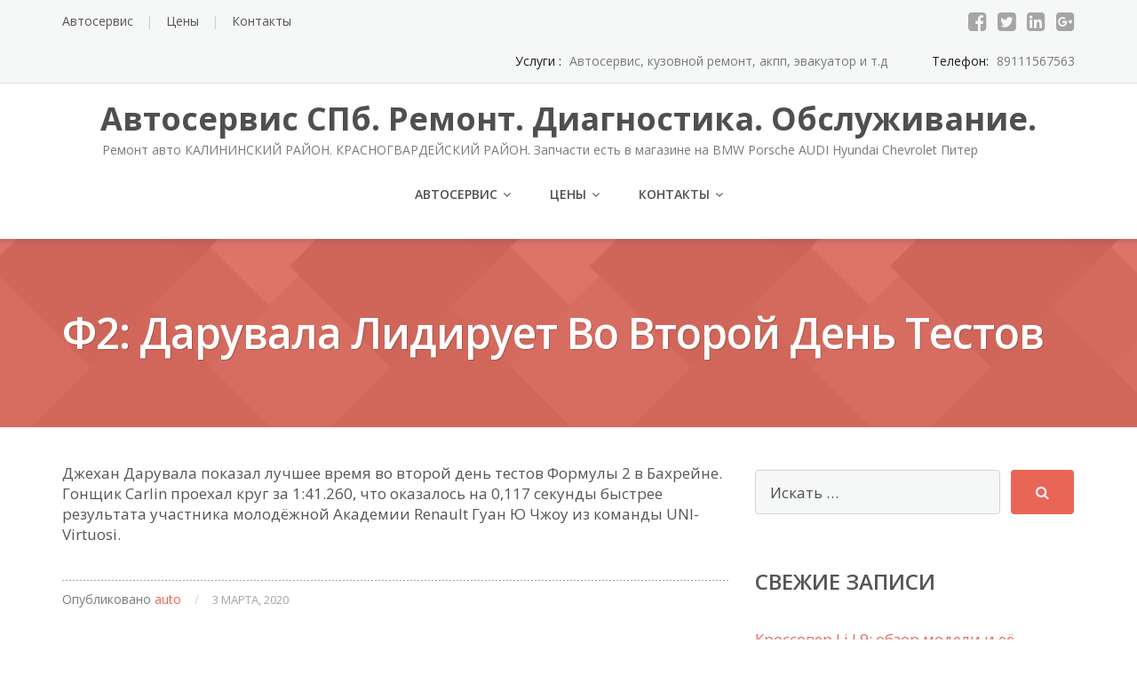

--- FILE ---
content_type: text/html; charset=UTF-8
request_url: https://dbmw.ru/f2-daruvala-lidiruet-vo-vtoroj-den-testov/
body_size: 11718
content:
<!DOCTYPE html><html lang="ru-RU"><head><meta charset="UTF-8"/><meta name="viewport" content="width=device-width, initial-scale=1"/><meta name="yandex-verification" content="08c55efe5662ea11" /><meta name="google-site-verification" content="CHg0F46jd_kPnvcOXIbjEIiz3MDpNtZ46i-0W-vjm60" /><link rel="profile" href="http://gmpg.org/xfn/11"><link rel="pingback" href="https://dbmw.ru/xmlrpc.php"><meta name='robots' content='index, follow, max-image-preview:large, max-snippet:-1, max-video-preview:-1' /><title>Ф2: Дарувала лидирует во второй день тестов - Автосервис СПб. Ремонт. Диагностика. Обслуживание.</title><link rel="canonical" href="https://dbmw.ru/f2-daruvala-lidiruet-vo-vtoroj-den-testov/" /><meta property="og:locale" content="ru_RU" /><meta property="og:type" content="article" /><meta property="og:title" content="Ф2: Дарувала лидирует во второй день тестов - Автосервис СПб. Ремонт. Диагностика. Обслуживание." /><meta property="og:description" content="&#1044;&#1078;&#1077;&#1093;&#1072;&#1085; &#1044;&#1072;&#1088;&#1091;&#1074;&#1072;&#1083;&#1072; &#1087;&#1086;&#1082;&#1072;&#1079;&#1072;&#1083; &#1083;&#1091;&#1095;&#1096;&#1077;&#1077; &#1074;&#1088;&#1077;&#1084;&#1103; &#1074;&#1086; &#1074;&#1090;&#1086;&#1088;&#1086;&#1081; &#1076;&#1077;&#1085;&#1100; &#1090;&#1077;&#1089;&#1090;&#1086;&#1074; &#1060;&#1086;&#1088;&#1084;&#1091;&#1083;&#1099; 2 &#1074; &#1041;&#1072;&#1093;&#1088;&#1077;&#1081;&#1085;&#1077;. [&hellip;]" /><meta property="og:url" content="https://dbmw.ru/f2-daruvala-lidiruet-vo-vtoroj-den-testov/" /><meta property="og:site_name" content="Автосервис СПб. Ремонт. Диагностика. Обслуживание." /><meta property="article:published_time" content="2020-03-03T03:02:10+00:00" /><meta name="twitter:card" content="summary_large_image" /> <script type="application/ld+json" class="yoast-schema-graph">{"@context":"https://schema.org","@graph":[{"@type":"WebSite","@id":"https://dbmw.ru/#website","url":"https://dbmw.ru/","name":"\u0410\u0432\u0442\u043e\u0441\u0435\u0440\u0432\u0438\u0441 \u0421\u041f\u0431. \u0420\u0435\u043c\u043e\u043d\u0442. \u0414\u0438\u0430\u0433\u043d\u043e\u0441\u0442\u0438\u043a\u0430. \u041e\u0431\u0441\u043b\u0443\u0436\u0438\u0432\u0430\u043d\u0438\u0435.","description":"\u0420\u0435\u043c\u043e\u043d\u0442 \u0430\u0432\u0442\u043e \u041a\u0410\u041b\u0418\u041d\u0418\u041d\u0421\u041a\u0418\u0419 \u0420\u0410\u0419\u041e\u041d. \u041a\u0420\u0410\u0421\u041d\u041e\u0413\u0412\u0410\u0420\u0414\u0415\u0419\u0421\u041a\u0418\u0419 \u0420\u0410\u0419\u041e\u041d. \u0417\u0430\u043f\u0447\u0430\u0441\u0442\u0438 \u0435\u0441\u0442\u044c \u0432 \u043c\u0430\u0433\u0430\u0437\u0438\u043d\u0435 \u043d\u0430 BMW Porsche AUDI Hyundai Chevrolet \u041f\u0438\u0442\u0435\u0440","potentialAction":[{"@type":"SearchAction","target":{"@type":"EntryPoint","urlTemplate":"https://dbmw.ru/?s={search_term_string}"},"query-input":"required name=search_term_string"}],"inLanguage":"ru-RU"},{"@type":"WebPage","@id":"https://dbmw.ru/f2-daruvala-lidiruet-vo-vtoroj-den-testov/#webpage","url":"https://dbmw.ru/f2-daruvala-lidiruet-vo-vtoroj-den-testov/","name":"\u04242: \u0414\u0430\u0440\u0443\u0432\u0430\u043b\u0430 \u043b\u0438\u0434\u0438\u0440\u0443\u0435\u0442 \u0432\u043e \u0432\u0442\u043e\u0440\u043e\u0439 \u0434\u0435\u043d\u044c \u0442\u0435\u0441\u0442\u043e\u0432 - \u0410\u0432\u0442\u043e\u0441\u0435\u0440\u0432\u0438\u0441 \u0421\u041f\u0431. \u0420\u0435\u043c\u043e\u043d\u0442. \u0414\u0438\u0430\u0433\u043d\u043e\u0441\u0442\u0438\u043a\u0430. \u041e\u0431\u0441\u043b\u0443\u0436\u0438\u0432\u0430\u043d\u0438\u0435.","isPartOf":{"@id":"https://dbmw.ru/#website"},"datePublished":"2020-03-03T03:02:10+00:00","dateModified":"2020-03-03T03:02:10+00:00","author":{"@id":"https://dbmw.ru/#/schema/person/51aaee3bcd8fa188930fa0b325920ba3"},"breadcrumb":{"@id":"https://dbmw.ru/f2-daruvala-lidiruet-vo-vtoroj-den-testov/#breadcrumb"},"inLanguage":"ru-RU","potentialAction":[{"@type":"ReadAction","target":["https://dbmw.ru/f2-daruvala-lidiruet-vo-vtoroj-den-testov/"]}]},{"@type":"BreadcrumbList","@id":"https://dbmw.ru/f2-daruvala-lidiruet-vo-vtoroj-den-testov/#breadcrumb","itemListElement":[{"@type":"ListItem","position":1,"name":"\u0413\u043b\u0430\u0432\u043d\u0430\u044f \u0441\u0442\u0440\u0430\u043d\u0438\u0446\u0430","item":"https://dbmw.ru/"},{"@type":"ListItem","position":2,"name":"\u04242: \u0414\u0430\u0440\u0443\u0432\u0430\u043b\u0430 \u043b\u0438\u0434\u0438\u0440\u0443\u0435\u0442 \u0432\u043e \u0432\u0442\u043e\u0440\u043e\u0439 \u0434\u0435\u043d\u044c \u0442\u0435\u0441\u0442\u043e\u0432"}]},{"@type":"Person","@id":"https://dbmw.ru/#/schema/person/51aaee3bcd8fa188930fa0b325920ba3","name":"auto","url":"https://dbmw.ru/author/admin/"}]}</script> <link rel='dns-prefetch' href='//fonts.googleapis.com' /><link rel='dns-prefetch' href='//s.w.org' /><link rel="alternate" type="application/rss+xml" title="Автосервис СПб. Ремонт. Диагностика. Обслуживание.  &raquo; Лента" href="https://dbmw.ru/feed/" /><link rel="alternate" type="application/rss+xml" title="Автосервис СПб. Ремонт. Диагностика. Обслуживание.  &raquo; Лента комментариев" href="https://dbmw.ru/comments/feed/" /> <script defer src="[data-uri]"></script> <style type="text/css">img.wp-smiley,
img.emoji {
	display: inline !important;
	border: none !important;
	box-shadow: none !important;
	height: 1em !important;
	width: 1em !important;
	margin: 0 .07em !important;
	vertical-align: -0.1em !important;
	background: none !important;
	padding: 0 !important;
}</style><link rel='stylesheet' id='wp-block-library-css'  href='https://dbmw.ru/wp-includes/css/dist/block-library/style.min.css?ver=5.8.12' type='text/css' media='all' /><link rel='stylesheet' id='googleOpenSans-css'  href='//fonts.googleapis.com/css?family=Open+Sans%3A400%2C400italic%2C600%2C700%2C700italic&#038;subset=latin%2Ccyrillic&#038;ver=5.8.12' type='text/css' media='all' /><link rel='stylesheet' id='bootstrap-css'  href='https://dbmw.ru/wp-content/themes/emmet-lite/css/bootstrap.min.css?ver=3.3.5' type='text/css' media='all' /><link rel='stylesheet' id='font-awesome-css'  href='https://dbmw.ru/wp-content/themes/emmet-lite/css/font-awesome.min.css?ver=4.7.0' type='text/css' media='all' /><link rel='stylesheet' id='flexslider-css'  href='https://dbmw.ru/wp-content/themes/emmet-lite/css/flexslider.min.css?ver=2.5.0' type='text/css' media='all' /><link rel='stylesheet' id='main-css'  href='https://dbmw.ru/wp-content/themes/emmet-lite/css/emmet-style.min.css?ver=1.7.0' type='text/css' media='all' /><link rel='stylesheet' id='emmet-motopress-css'  href='https://dbmw.ru/wp-content/themes/emmet-lite/css/emmet-motopress.min.css?ver=1.7.0' type='text/css' media='all' /><link rel='stylesheet' id='emmet-style-css'  href='https://dbmw.ru/wp-content/themes/emmet-lite/style.css?ver=1.7.0' type='text/css' media='all' /><link rel='stylesheet' id='mpce-theme-css'  href='https://dbmw.ru/wp-content/plugins/motopress-content-editor-lite/includes/css/theme.min.css?ver=3.0.7' type='text/css' media='all' /><style id='mpce-theme-inline-css' type='text/css'>.mp-row-fixed-width {max-width:1170px;}</style><link rel='stylesheet' id='mpce-bootstrap-grid-css'  href='https://dbmw.ru/wp-content/plugins/motopress-content-editor-lite/bootstrap/bootstrap-grid.min.css?ver=3.0.7' type='text/css' media='all' /> <script defer type='text/javascript' src='https://dbmw.ru/wp-includes/js/jquery/jquery.min.js?ver=3.6.0' id='jquery-core-js'></script> <script defer type='text/javascript' src='https://dbmw.ru/wp-includes/js/jquery/jquery-migrate.min.js?ver=3.3.2' id='jquery-migrate-js'></script> <link rel="https://api.w.org/" href="https://dbmw.ru/wp-json/" /><link rel="alternate" type="application/json" href="https://dbmw.ru/wp-json/wp/v2/posts/602" /><link rel="EditURI" type="application/rsd+xml" title="RSD" href="https://dbmw.ru/xmlrpc.php?rsd" /><link rel="wlwmanifest" type="application/wlwmanifest+xml" href="https://dbmw.ru/wp-includes/wlwmanifest.xml" /><meta name="generator" content="WordPress 5.8.12" /><link rel='shortlink' href='https://dbmw.ru/?p=602' /><link rel="alternate" type="application/json+oembed" href="https://dbmw.ru/wp-json/oembed/1.0/embed?url=https%3A%2F%2Fdbmw.ru%2Ff2-daruvala-lidiruet-vo-vtoroj-den-testov%2F" /><link rel="alternate" type="text/xml+oembed" href="https://dbmw.ru/wp-json/oembed/1.0/embed?url=https%3A%2F%2Fdbmw.ru%2Ff2-daruvala-lidiruet-vo-vtoroj-den-testov%2F&#038;format=xml" /><style type="text/css">.recentcomments a{display:inline !important;padding:0 !important;margin:0 !important;}</style><style type="text/css" id="theme-header-css">a, .accent-section blockquote,
        .error404 .site-main .page-title,
        a:hover,
        a:focus,
        .masonry-blog .comments-count:hover,
        .social-profile.type1 a:hover,
        .top-header .current_page_item a,
        .top-header a:hover,
        .author-description h4,
        .required,
        .comment-list h4.fn,
        .tabs li.active a,
        .tabs a:hover,
        .site-footer .widget table tbody a,
        .site-main .tabs li.active a,
        .site-main .tabs a:hover,
        .testimonial-athor-name,
        .team-name,
        .site-main .accent-section .button.white-button:hover,
        .main-header .dropdown-toggle:hover, .main-header .dropdown-toggle:focus, .main-header .dropdown-toggle:active, .main-header .dropdown-toggle:active:focus{
            color: #e96656;
        }
        @media (max-width: 991px) {
             .sf-menu .current_page_item > a, .sf-menu .current-menu-item > a, .sf-menu .current-menu-parent > a, .sf-menu a:hover {
                color:  #e96656;
            }
        }
        @media (min-width: 992px) {
            .sf-menu > li.current_page_item > a,
            .sf-menu > li.current-menu-item > a,
            .sf-menu > li:hover > a,
            .home-menu.sf-menu > li.current > a,
            .sf-menu > li.menu-item-object-custom.current-menu-item.current > a {
                color: #e96656;
            }
        }
        .site-footer .social-profile a:hover {
            color: #ffffff;
        }

        .features-icon,
        .site-main .button.white-button:hover, .site-main button.white-button:hover, .site-main input[type="button"].white-button:hover, .site-main input[type="submit"].white-button:hover, .site-main .added_to_cart.white-button:hover, .site-footer .button.white-button:hover, .site-footer button.white-button:hover, .site-footer input[type="button"].white-button:hover, .site-footer input[type="submit"].white-button:hover, .site-footer .added_to_cart.white-button:hover, .main-header .button.white-button:hover, .main-header button.white-button:hover, .main-header input[type="button"].white-button:hover, .main-header input[type="submit"].white-button:hover, .main-header .added_to_cart.white-button:hover,
        .site-main .button, .site-main button, .site-main input[type="button"], .site-main input[type="submit"], .site-main .added_to_cart, .site-footer .button, .site-footer button, .site-footer input[type="button"], .site-footer input[type="submit"], .site-footer .added_to_cart, .main-header .button, .main-header button, .main-header input[type="button"], .main-header input[type="submit"], .main-header .added_to_cart {
            background: #e96656;
        }
        @media (min-width: 992px) {
            .sf-menu ul a, .accent-section{
                background: #e96656;
            }
            .sf-menu ul > li:first-child > a {
                border-top: 1px solid #e96656;
            }
        }
        .site-main .big-section .button.white-button:hover,
        .navigation-prev-next a:hover, .nav-previous a:hover, .nav-prev a:hover, .nav-next a:hover, .motopress-posts-grid-load-more a:hover,
        .site-main .button.white-button:active:focus, .site-main .button.white-button:active:hover, .site-main .button.white-button:hover, .site-main .button.white-button:focus, .site-main .button.white-button:active, .site-main button.white-button:active:focus, .site-main button.white-button:active:hover, .site-main button.white-button:hover, .site-main button.white-button:focus, .site-main button.white-button:active, .site-main input[type="button"].white-button:active:focus, .site-main input[type="button"].white-button:active:hover, .site-main input[type="button"].white-button:hover, .site-main input[type="button"].white-button:focus, .site-main input[type="button"].white-button:active, .site-main input[type="submit"].white-button:active:focus, .site-main input[type="submit"].white-button:active:hover, .site-main input[type="submit"].white-button:hover, .site-main input[type="submit"].white-button:focus, .site-main input[type="submit"].white-button:active, .site-main .added_to_cart.white-button:active:focus, .site-main .added_to_cart.white-button:active:hover, .site-main .added_to_cart.white-button:hover, .site-main .added_to_cart.white-button:focus, .site-main .added_to_cart.white-button:active, .site-footer .button.white-button:active:focus, .site-footer .button.white-button:active:hover, .site-footer .button.white-button:hover, .site-footer .button.white-button:focus, .site-footer .button.white-button:active, .site-footer button.white-button:active:focus, .site-footer button.white-button:active:hover, .site-footer button.white-button:hover, .site-footer button.white-button:focus, .site-footer button.white-button:active, .site-footer input[type="button"].white-button:active:focus, .site-footer input[type="button"].white-button:active:hover, .site-footer input[type="button"].white-button:hover, .site-footer input[type="button"].white-button:focus, .site-footer input[type="button"].white-button:active, .site-footer input[type="submit"].white-button:active:focus, .site-footer input[type="submit"].white-button:active:hover, .site-footer input[type="submit"].white-button:hover, .site-footer input[type="submit"].white-button:focus, .site-footer input[type="submit"].white-button:active, .site-footer .added_to_cart.white-button:active:focus, .site-footer .added_to_cart.white-button:active:hover, .site-footer .added_to_cart.white-button:hover, .site-footer .added_to_cart.white-button:focus, .site-footer .added_to_cart.white-button:active, .main-header .button.white-button:active:focus, .main-header .button.white-button:active:hover, .main-header .button.white-button:hover, .main-header .button.white-button:focus, .main-header .button.white-button:active, .main-header button.white-button:active:focus, .main-header button.white-button:active:hover, .main-header button.white-button:hover, .main-header button.white-button:focus, .main-header button.white-button:active, .main-header input[type="button"].white-button:active:focus, .main-header input[type="button"].white-button:active:hover, .main-header input[type="button"].white-button:hover, .main-header input[type="button"].white-button:focus, .main-header input[type="button"].white-button:active, .main-header input[type="submit"].white-button:active:focus, .main-header input[type="submit"].white-button:active:hover, .main-header input[type="submit"].white-button:hover, .main-header input[type="submit"].white-button:focus, .main-header input[type="submit"].white-button:active, .main-header .added_to_cart.white-button:active:focus, .main-header .added_to_cart.white-button:active:hover, .main-header .added_to_cart.white-button:hover, .main-header .added_to_cart.white-button:focus, .main-header .added_to_cart.white-button:active,
        .navigation a.page-numbers:hover, .navigation .page-numbers.current {
            background: #e96656;
            border: 2px solid #e96656;
        }

        .portfolio-empty-thumbnail,
        .toTop,
        table thead,
        .widget #today,
        .thumb-related.thumb-default,
        .entry-thumbnail.empty-entry-thumbnail {
            background: #e96656;
        }

        .portfolio-list .portfolio-title {
            border-bottom: 3px solid #e96656;
        }

        .site-footer {
            border-top: 3px solid #e96656;
        }

        blockquote {
            border-color: #e96656;
        }

        blockquote:before {
            color: #e96656;
        }

        .header-image.with-header-image,
        .woocommerce .widget_price_filter .ui-slider .ui-slider-handle,
        .woocommerce .widget_price_filter .ui-slider .ui-slider-range {
            background-color: #e96656;
        }

        
        .motopress-ce-icon-obj.mp-theme-icon-bg-brand.motopress-ce-icon-shape-outline-circle .motopress-ce-icon-bg .motopress-ce-icon-preview, .motopress-ce-icon-obj.mp-theme-icon-bg-brand.motopress-ce-icon-shape-outline-square .motopress-ce-icon-bg .motopress-ce-icon-preview,
        .mp-theme-icon-brand,
        .motopress-ce-icon-obj.mp-theme-icon-bg-brand .motopress-ce-icon-preview,
        .motopress-list-obj .motopress-list-type-icon .fa {
            color: #e96656;
        }

        .emmet .motopress-cta-obj .motopress-button-wrap .mp-theme-button-white:focus,
        .emmet .motopress-cta-obj .motopress-button-wrap .mp-theme-button-white:hover,
        .emmet .motopress-tabs-obj.ui-tabs.motopress-tabs-basic .ui-tabs-nav li a {
            color: #e96656 !important;
        }

        .wrapper-mce-lite .motopress-cta-obj .motopress-cta.motopress-cta-style-3d {
            background-color: #e96656;
        }

        .motopress-service-box-obj.motopress-service-box-brand .motopress-service-box-icon-holder-rounded, .motopress-service-box-obj.motopress-service-box-brand .motopress-service-box-icon-holder-square, .motopress-service-box-obj.motopress-service-box-brand .motopress-service-box-icon-holder-circle,
        .motopress-ce-icon-obj.mp-theme-icon-bg-brand.motopress-ce-icon-shape-rounded .motopress-ce-icon-bg, .motopress-ce-icon-obj.mp-theme-icon-bg-brand.motopress-ce-icon-shape-square .motopress-ce-icon-bg, .motopress-ce-icon-obj.mp-theme-icon-bg-brand.motopress-ce-icon-shape-circle .motopress-ce-icon-bg,
        .motopress-service-box-brand .motopress-service-box-icon-holder,
        .motopress-countdown_timer.mp-theme-countdown-timer-brand .countdown-section,
        .motopress-cta-style-brand,
        .motopress-table-obj .motopress-table.mp-theme-table-brand thead {
            background: #e96656;
        }

        .motopress-accordion-obj.ui-accordion.mp-theme-accordion-brand .ui-accordion-header .ui-icon {
            background-color: #e96656 !important;
        }

        .motopress-ce-icon-obj.mp-theme-icon-bg-brand.motopress-ce-icon-shape-outline-rounded .motopress-ce-icon-bg,
        .motopress-ce-icon-obj.mp-theme-icon-bg-brand.motopress-ce-icon-shape-outline-circle .motopress-ce-icon-bg, .motopress-ce-icon-obj.mp-theme-icon-bg-brand.motopress-ce-icon-shape-outline-square .motopress-ce-icon-bg {
            border-color: #e96656;
        }

        .emmet .motopress-posts-grid-obj .motopress-load-more:hover, .emmet .motopress-posts-grid-obj .motopress-load-more:focus,
        .emmet .motopress-modal-obj .mp-theme-button-brand,
        .emmet .entry-content .motopress-service-box-obj .motopress-service-box-button-section .mp-theme-button-brand,
        .emmet .entry-content .motopress-button-group-obj .mp-theme-button-brand,
        .emmet .entry-content .motopress-button-obj .mp-theme-button-brand,
        .emmet .motopress-button-obj .mp-theme-button-white:hover, .emmet .motopress-button-obj .mp-theme-button-white:focus, .emmet .motopress-modal-obj .mp-theme-button-white:hover, .emmet .motopress-modal-obj .mp-theme-button-white:focus, .emmet .motopress-download-button-obj .mp-theme-button-white:hover, .emmet .motopress-download-button-obj .mp-theme-button-white:focus, .emmet .motopress-button-group-obj .mp-theme-button-white:hover, .emmet .motopress-button-group-obj .mp-theme-button-white:focus,
        .emmet .motopress-download-button-obj .mp-theme-button-brand {
            background: #e96656;
            border: 2px solid #e96656;
        }

        .emmet .motopress-image-slider-obj .flex-control-paging li a.flex-active,
        .emmet .motopress-image-slider-obj .flex-control-paging li a:hover,
        .emmet .motopress-posts_slider-obj .motopress-flexslider .flex-control-nav li a.flex-active,
        .emmet .motopress-image-slider-obj .flex-control-paging li a.flex-active,
        .emmet .motopress-image-slider-obj .flex-control-paging li a:hover {
            background: #e96656 !important;
        }

        
        
        
        
        
        @media (min-width: 992px) {
            .sf-menu ul a,
            .sf-menu ul > li.current_page_item:first-child > a {
                border-top: 1px solid #c14234;
            }

            .sf-menu ul > li:first-child > a:hover {
                border-top: 1px solid #c14234;
            }

            .sf-menu ul a:hover,
            .sf-menu ul .current_page_item a {
                background: #c14234;
            }
        }
        
        
        .site-main .button:active:focus, .site-main .button:active:hover, .site-main .button:active, .site-main .button:hover, .site-main .button:focus, .site-main button:active:focus, .site-main button:active:hover, .site-main button:active, .site-main button:hover, .site-main button:focus, .site-main input[type="button"]:active:focus, .site-main input[type="button"]:active:hover, .site-main input[type="button"]:active, .site-main input[type="button"]:hover, .site-main input[type="button"]:focus, .site-main input[type="submit"]:active:focus, .site-main input[type="submit"]:active:hover, .site-main input[type="submit"]:active, .site-main input[type="submit"]:hover, .site-main input[type="submit"]:focus, .site-main .added_to_cart:active:focus, .site-main .added_to_cart:active:hover, .site-main .added_to_cart:active, .site-main .added_to_cart:hover, .site-main .added_to_cart:focus, .site-footer .button:active:focus, .site-footer .button:active:hover, .site-footer .button:active, .site-footer .button:hover, .site-footer .button:focus, .site-footer button:active:focus, .site-footer button:active:hover, .site-footer button:active, .site-footer button:hover, .site-footer button:focus, .site-footer input[type="button"]:active:focus, .site-footer input[type="button"]:active:hover, .site-footer input[type="button"]:active, .site-footer input[type="button"]:hover, .site-footer input[type="button"]:focus, .site-footer input[type="submit"]:active:focus, .site-footer input[type="submit"]:active:hover, .site-footer input[type="submit"]:active, .site-footer input[type="submit"]:hover, .site-footer input[type="submit"]:focus, .site-footer .added_to_cart:active:focus, .site-footer .added_to_cart:active:hover, .site-footer .added_to_cart:active, .site-footer .added_to_cart:hover, .site-footer .added_to_cart:focus, .main-header .button:active:focus, .main-header .button:active:hover, .main-header .button:active, .main-header .button:hover, .main-header .button:focus, .main-header button:active:focus, .main-header button:active:hover, .main-header button:active, .main-header button:hover, .main-header button:focus, .main-header input[type="button"]:active:focus, .main-header input[type="button"]:active:hover, .main-header input[type="button"]:active, .main-header input[type="button"]:hover, .main-header input[type="button"]:focus, .main-header input[type="submit"]:active:focus, .main-header input[type="submit"]:active:hover, .main-header input[type="submit"]:active, .main-header input[type="submit"]:hover, .main-header input[type="submit"]:focus, .main-header .added_to_cart:active:focus, .main-header .added_to_cart:active:hover, .main-header .added_to_cart:active, .main-header .added_to_cart:hover, .main-header .added_to_cart:focus {
            background: #e74c3c;
        }

        .main-header .menu-toggle:hover, .main-header .menu-toggle:focus, .main-header .menu-toggle:active {
            border-color: #e74c3c;
        }

        
        .motopress-accordion-obj.ui-accordion.mp-theme-accordion-brand .ui-accordion-header:hover .ui-icon {
            background-color: #e74c3c !important;
        }

        .emmet .motopress-modal-obj .mp-theme-button-brand:focus,
        .emmet .motopress-modal-obj .mp-theme-button-brand:hover,
        .emmet .motopress-download-button-obj .mp-theme-button-brand:hover, .emmet .motopress-download-button-obj .mp-theme-button-brand:focus,
        .emmet .entry-content .motopress-service-box-obj .motopress-service-box-button-section .mp-theme-button-brand:hover,
        .emmet .entry-content .motopress-service-box-obj .motopress-service-box-button-section .mp-theme-button-brand:focus,
        .emmet .entry-content .motopress-button-group-obj .mp-theme-button-brand:hover, .emmet .motopress-button-group-obj .mp-theme-button-brand:focus,
        .emmet .entry-content .motopress-button-obj .mp-theme-button-brand:hover, .emmet .motopress-button-obj .mp-theme-button-brand:focus {
            background: #e74c3c;
            border: 2px solid #e74c3c;
        }

        
        
        
        .welcome-right {
            background: url("https://dbmw.ru/wp-content/themes/emmet-lite/images/welcome-image.png") no-repeat scroll left center rgba(0, 0, 0, 0);
        }

        
        
        .third-left {
            background: url("https://dbmw.ru/wp-content/themes/emmet-lite/images/third-image.png") no-repeat scroll right center rgba(0, 0, 0, 0);
        }</style><style type="text/css" id="custom-background-css">body.custom-background { background-image: url("https://dbmw.ru/wp-content/themes/emmet-lite/images/main-bg.jpg"); background-position: center top; background-size: auto; background-repeat: no-repeat; background-attachment: fixed; }</style><link rel="icon" href="https://dbmw.ru/wp-content/uploads/2018/04/cropped-Car-Garage-PNG-2-32x32.png" sizes="32x32" /><link rel="icon" href="https://dbmw.ru/wp-content/uploads/2018/04/cropped-Car-Garage-PNG-2-192x192.png" sizes="192x192" /><link rel="apple-touch-icon" href="https://dbmw.ru/wp-content/uploads/2018/04/cropped-Car-Garage-PNG-2-180x180.png" /><meta name="msapplication-TileImage" content="https://dbmw.ru/wp-content/uploads/2018/04/cropped-Car-Garage-PNG-2-270x270.png" /></head><body class="post-template-default single single-post postid-602 single-format-standard custom-background emmet pages-background" ><div
 class="wrapper wrapper-mce-lite "><header id="header" class="main-header"><div class="top-header"><div class="container"><div class="top-menu"><ul id="menu-8" class="menu"><li id="menu-item-312" class="menu-item menu-item-type-post_type menu-item-object-page menu-item-home menu-item-has-children menu-item-312"><a href="https://dbmw.ru/">Автосервис</a></li><li id="menu-item-304" class="menu-item menu-item-type-post_type menu-item-object-page menu-item-has-children menu-item-304"><a href="https://dbmw.ru/tseny/">Цены</a></li><li id="menu-item-310" class="menu-item menu-item-type-post_type menu-item-object-page menu-item-has-children menu-item-310"><a href="https://dbmw.ru/kontakty/">Контакты</a></li></ul><div class="clearfix"></div></div><div class="social-profile type1 "> <a href="#" class="button-facebook" title="Facebook"
 target="_blank"><i class="fa fa-facebook-square"></i></a> <a href="#" class="button-twitter" title="Twitter"
 target="_blank"><i class="fa fa-twitter-square"></i></a> <a href="#" class="button-linkedin"
 title="LinkedIn" target="_blank"><i class="fa fa-linkedin-square"></i></a> <a href="#" class="button-google"
 title="Google +" target="_blank"><i class="fa fa-google-plus-square"></i></a></div><div class="contact-info "><ul class=" info-list"><li class="address-wrapper">Услуги : <b>Автосервис, кузовной ремонт, акпп, эвакуатор и т.д</b></li><li class="phone-wrapper">Телефон: <b> 89111567563</b></li></ul><div class="clearfix"></div></div></div></div><div class="site-header"
 data-sticky-menu="off"><div class="container"><div class="site-logo"> <a class="home-link" href="https://dbmw.ru/"
 title="Автосервис СПб. Ремонт. Диагностика. Обслуживание. " rel="home"><div class="site-description"><p class="site-title ">Автосервис СПб. Ремонт. Диагностика. Обслуживание.</p><p class="site-tagline">Ремонт авто КАЛИНИНСКИЙ РАЙОН. КРАСНОГВАРДЕЙСКИЙ РАЙОН. Запчасти есть в магазине на BMW Porsche AUDI Hyundai Chevrolet Питер</p></div> </a></div> <button class="menu-toggle" aria-controls="main-menu"
 aria-expanded="false"><span class="menu-show">Меню</span> <span class="menu-close">Закрыть</span> </span> </button><div id="navbar" class="navbar"><nav id="site-navigation" class="main-navigation"><div class="menu-8-container"><ul id="main-menu" class="sf-menu "><li class="menu-item menu-item-type-post_type menu-item-object-page menu-item-home menu-item-has-children menu-item-312"><a href="https://dbmw.ru/">Автосервис</a><ul class="sub-menu"><li id="menu-item-306" class="menu-item menu-item-type-post_type menu-item-object-page menu-item-306"><a href="https://dbmw.ru/foto-rabot/">Фото</a></li></ul></li><li class="menu-item menu-item-type-post_type menu-item-object-page menu-item-has-children menu-item-304"><a href="https://dbmw.ru/tseny/">Цены</a><ul class="sub-menu"><li id="menu-item-311" class="menu-item menu-item-type-post_type menu-item-object-page menu-item-311"><a href="https://dbmw.ru/uslugi/">УСЛУГИ</a></li><li id="menu-item-305" class="menu-item menu-item-type-post_type menu-item-object-page menu-item-305"><a href="https://dbmw.ru/aktsii/">Акции</a></li><li id="menu-item-1124" class="menu-item menu-item-type-custom menu-item-object-custom menu-item-1124"><a href="https://mavaspb.ru/services/shinomontazh/peredvizhnoy_shinomontazh/">Передвижной шиномонтаж СПб</a></li><li id="menu-item-1125" class="menu-item menu-item-type-custom menu-item-object-custom menu-item-1125"><a href="https://avtopomosh911.ru/servis/mobilshinka/">шиномонтаж дешево</a></li><li id="menu-item-1752" class="menu-item menu-item-type-custom menu-item-object-custom menu-item-1752"><a href="https://ystal.ru/">Форум СПб</a></li><li id="menu-item-1758" class="menu-item menu-item-type-post_type menu-item-object-page menu-item-1758"><a href="https://dbmw.ru/bezopasnaya-evakuatsiya-avto-po-spb/">Эвакуация авто</a></li><li id="menu-item-2096" class="menu-item menu-item-type-post_type menu-item-object-post menu-item-2096"><a href="https://dbmw.ru/kak-opredelit-stuchashhuyu-forsunku-na-dizele/">Как определить Стучащую форсунку на дизеле?</a></li><li id="menu-item-2100" class="menu-item menu-item-type-post_type menu-item-object-page menu-item-2100"><a href="https://dbmw.ru/dizelnye-forsunki-bmw-kak-oni-rabotayut-i-chto-delayut-polomki-remont/">Дизельные форсунки BMW: как они работают и что делают. Поломки. Ремонт!</a></li></ul></li><li class="menu-item menu-item-type-post_type menu-item-object-page menu-item-has-children menu-item-310"><a href="https://dbmw.ru/kontakty/">Контакты</a><ul class="sub-menu"><li id="menu-item-307" class="menu-item menu-item-type-post_type menu-item-object-page menu-item-307"><a href="https://dbmw.ru/korporativnym-klientam/">КОРПОРАТИВНЫМ КЛИЕНТАМ</a></li><li id="menu-item-2103" class="menu-item menu-item-type-post_type menu-item-object-page menu-item-2103"><a href="https://dbmw.ru/tehnicheskoe-obsluzhivanie-avto-v-sankt-peterburge/">Техническое обслуживание авто в Санкт-Петербурге</a></li><li id="menu-item-2106" class="menu-item menu-item-type-post_type menu-item-object-page menu-item-2106"><a href="https://dbmw.ru/remont-podveski-avto-v-sankt-peterburge/">Ремонт подвески авто в Санкт-Петербурге</a></li><li id="menu-item-2109" class="menu-item menu-item-type-post_type menu-item-object-page menu-item-2109"><a href="https://dbmw.ru/remont-tormoznoj-sistemy-avto-v-sankt-peterburge/">Ремонт тормозной системы авто в Санкт-Петербурге</a></li><li id="menu-item-2112" class="menu-item menu-item-type-post_type menu-item-object-page menu-item-2112"><a href="https://dbmw.ru/remont-transmissii-avto-v-sankt-peterburge/">Ремонт трансмиссии авто в Санкт-Петербурге</a></li><li id="menu-item-2115" class="menu-item menu-item-type-post_type menu-item-object-page menu-item-2115"><a href="https://dbmw.ru/remont-rulevogo-upravleniya-avto-v-sankt-peterburge/">Ремонт рулевого управления авто в Санкт-Петербурге</a></li><li id="menu-item-2118" class="menu-item menu-item-type-post_type menu-item-object-page menu-item-2118"><a href="https://dbmw.ru/professionalnyj-remont-sistemy-ohlazhdeniya-avto-v-sankt-peterburge/">Профессиональный ремонт системы охлаждения авто в Санкт-Петербурге</a></li><li id="menu-item-2121" class="menu-item menu-item-type-post_type menu-item-object-page menu-item-2121"><a href="https://dbmw.ru/remont-vyhlopnoj-sistemy-v-sankt-peterburge/">Ремонт выхлопной системы в Санкт-Петербурге</a></li><li id="menu-item-2124" class="menu-item menu-item-type-post_type menu-item-object-page menu-item-2124"><a href="https://dbmw.ru/otoplenie-i-konditsionirovanie-avto-v-sankt-peterburge/">Отопление и кондиционирование авто в Санкт-Петербурге</a></li></ul></li></ul></div></nav></div><div class="clearfix"></div></div></div></header><div id="main" class="site-main"><div class="header-image-wrapper"><div class="header-image with-header-image " style="background-image: url(https://dbmw.ru/wp-content/themes/emmet-lite/images/headers/bg.png);" ><div class="container"><h1 class="page-title">Ф2: Дарувала лидирует во второй день тестов</h1></div></div></div><div class="container main-container"><div class="row clearfix"><div class=" col-xs-12 col-sm-12 col-md-8 col-lg-8"><article id="post-602" class="post-602 post type-post status-publish format-standard hentry category-auto tag-avtosport mpce-post-div"><div class="entry-content"><div>&#1044;&#1078;&#1077;&#1093;&#1072;&#1085; &#1044;&#1072;&#1088;&#1091;&#1074;&#1072;&#1083;&#1072; &#1087;&#1086;&#1082;&#1072;&#1079;&#1072;&#1083; &#1083;&#1091;&#1095;&#1096;&#1077;&#1077; &#1074;&#1088;&#1077;&#1084;&#1103; &#1074;&#1086; &#1074;&#1090;&#1086;&#1088;&#1086;&#1081; &#1076;&#1077;&#1085;&#1100; &#1090;&#1077;&#1089;&#1090;&#1086;&#1074; &#1060;&#1086;&#1088;&#1084;&#1091;&#1083;&#1099; 2 &#1074; &#1041;&#1072;&#1093;&#1088;&#1077;&#1081;&#1085;&#1077;. &#1043;&#1086;&#1085;&#1097;&#1080;&#1082; Carlin &#1087;&#1088;&#1086;&#1077;&#1093;&#1072;&#1083; &#1082;&#1088;&#1091;&#1075; &#1079;&#1072; 1:41.260, &#1095;&#1090;&#1086; &#1086;&#1082;&#1072;&#1079;&#1072;&#1083;&#1086;&#1089;&#1100; &#1085;&#1072; 0,117 &#1089;&#1077;&#1082;&#1091;&#1085;&#1076;&#1099; &#1073;&#1099;&#1089;&#1090;&#1088;&#1077;&#1077; &#1088;&#1077;&#1079;&#1091;&#1083;&#1100;&#1090;&#1072;&#1090;&#1072; &#1091;&#1095;&#1072;&#1089;&#1090;&#1085;&#1080;&#1082;&#1072; &#1084;&#1086;&#1083;&#1086;&#1076;&#1105;&#1078;&#1085;&#1086;&#1081; &#1040;&#1082;&#1072;&#1076;&#1077;&#1084;&#1080;&#1080; Renault &#1043;&#1091;&#1072;&#1085; &#1070; &#1063;&#1078;&#1086;&#1091; &#1080;&#1079; &#1082;&#1086;&#1084;&#1072;&#1085;&#1076;&#1099; UNI-Virtuosi.</div><div class="clearfix"></div></div><footer class="entry-footer"><div class="meta"> <span class="author">Опубликовано </span><a href="https://dbmw.ru/author/admin/" title="Записи auto" rel="author">auto</a> <span class="seporator">/</span> <span class="date-post h6">3 марта, 2020</span></div><div class="tags-wrapper"><h5>Метки:</h5><div class="tagcloud"><a href="https://dbmw.ru/tag/avtosport/" rel="tag">Автоспорт</a></div></div><div class="wrapper-post-categories"><h5>Рубрики:</h5> <a href="https://dbmw.ru/category/auto/" rel="category tag">News</a><div class="clearfix"></div></div><div class="posts-related"><h5>Записи по теме</h5><div class="row"><div class="col-xs-12 col-sm-4 col-md-4 col-lg-4"><div class="thumb-related thumb-default"> <a class="date-post h6" rel="external" alt="«Формула-1» опубликовала расписание «Гран-при Австрии»" href="https://dbmw.ru/formula-1-opublikovala-raspisanie-gran-pri-avstrii/"> 4 июня, 2020 </a></div><div class="meta-box-related"><div class="related-title"> <a href="https://dbmw.ru/formula-1-opublikovala-raspisanie-gran-pri-avstrii/" alt="«Формула-1» опубликовала расписание «Гран-при Австрии»"> «Формула-1» опубликовала расписание «Гран-при Австрии» </a></div></div></div><div class="col-xs-12 col-sm-4 col-md-4 col-lg-4"><div class="thumb-related thumb-default"> <a class="date-post h6" rel="external" alt="В Ferrari подтвердили, что Сайнс будет вторым номером при Леклере" href="https://dbmw.ru/v-ferrari-podtverdili-chto-sajns-budet-vtorym-nomerom-pri-leklere/"> 4 июня, 2020 </a></div><div class="meta-box-related"><div class="related-title"> <a href="https://dbmw.ru/v-ferrari-podtverdili-chto-sajns-budet-vtorym-nomerom-pri-leklere/" alt="В Ferrari подтвердили, что Сайнс будет вторым номером при Леклере"> В Ferrari подтвердили, что Сайнс будет вторым номером при Леклере </a></div></div></div><div class="col-xs-12 col-sm-4 col-md-4 col-lg-4"><div class="thumb-related thumb-default"> <a class="date-post h6" rel="external" alt="У Mercedes и McLaren общие резервные гонщики" href="https://dbmw.ru/u-mercedes-i-mclaren-obshhie-rezervnye-gonshhiki/"> 4 июня, 2020 </a></div><div class="meta-box-related"><div class="related-title"> <a href="https://dbmw.ru/u-mercedes-i-mclaren-obshhie-rezervnye-gonshhiki/" alt="У Mercedes и McLaren общие резервные гонщики"> У Mercedes и McLaren общие резервные гонщики </a></div></div></div></div></div></footer></article><div id="comments" class="comments-area"></div></div><div class=" col-xs-12 col-sm-12 col-md-4 col-lg-4"><aside id="sidebar"><div class="widget-area"><div id="search-2" class="widget widget_search"><form method="get" class="search-form" action="https://dbmw.ru/"> <input type="text" class="search-field" placeholder="Искать &#8230;" value="" name="s" title="Искать:" /> <button type="submit" class="search-submit"><i class="fa fa-search"></i></button></form></div><div id="recent-posts-2" class="widget widget_recent_entries"><h3 class="widget-title">Свежие записи</h3><ul><li> <a href="https://dbmw.ru/krossover-li-l9-obzor-modeli-i-eyo-klyuchevye-preimushhestva/">Кроссовер Li L9: обзор модели и её ключевые преимущества</a></li><li> <a href="https://dbmw.ru/diagnostika-avto/">Диагностика авто</a></li><li> <a href="https://dbmw.ru/remont-avto/">Ремонт авто</a></li><li> <a href="https://dbmw.ru/diagnostika-avtomobilya/">Диагностика автомобиля</a></li><li> <a href="https://dbmw.ru/raznitsa-mezhdu-bolshimi-sajtami-s-novostyami-i-malenkimi-obzorami/">Разница между большими сайтами с новостями и маленькими обзорами</a></li></ul></div><div id="recent-comments-2" class="widget widget_recent_comments"><h3 class="widget-title">Свежие комментарии</h3><ul id="recentcomments"></ul></div><div id="archives-2" class="widget widget_archive"><h3 class="widget-title">Архивы</h3><ul><li><a href='https://dbmw.ru/2024/09/'>Сентябрь 2024</a></li><li><a href='https://dbmw.ru/2024/05/'>Май 2024</a></li><li><a href='https://dbmw.ru/2024/01/'>Январь 2024</a></li><li><a href='https://dbmw.ru/2023/08/'>Август 2023</a></li><li><a href='https://dbmw.ru/2023/06/'>Июнь 2023</a></li><li><a href='https://dbmw.ru/2023/04/'>Апрель 2023</a></li><li><a href='https://dbmw.ru/2023/03/'>Март 2023</a></li><li><a href='https://dbmw.ru/2021/10/'>Октябрь 2021</a></li><li><a href='https://dbmw.ru/2021/09/'>Сентябрь 2021</a></li><li><a href='https://dbmw.ru/2021/08/'>Август 2021</a></li><li><a href='https://dbmw.ru/2021/07/'>Июль 2021</a></li><li><a href='https://dbmw.ru/2021/06/'>Июнь 2021</a></li><li><a href='https://dbmw.ru/2021/05/'>Май 2021</a></li><li><a href='https://dbmw.ru/2021/04/'>Апрель 2021</a></li><li><a href='https://dbmw.ru/2021/03/'>Март 2021</a></li><li><a href='https://dbmw.ru/2021/02/'>Февраль 2021</a></li><li><a href='https://dbmw.ru/2021/01/'>Январь 2021</a></li><li><a href='https://dbmw.ru/2020/12/'>Декабрь 2020</a></li><li><a href='https://dbmw.ru/2020/11/'>Ноябрь 2020</a></li><li><a href='https://dbmw.ru/2020/10/'>Октябрь 2020</a></li><li><a href='https://dbmw.ru/2020/09/'>Сентябрь 2020</a></li><li><a href='https://dbmw.ru/2020/08/'>Август 2020</a></li><li><a href='https://dbmw.ru/2020/07/'>Июль 2020</a></li><li><a href='https://dbmw.ru/2020/06/'>Июнь 2020</a></li><li><a href='https://dbmw.ru/2020/05/'>Май 2020</a></li><li><a href='https://dbmw.ru/2020/04/'>Апрель 2020</a></li><li><a href='https://dbmw.ru/2020/03/'>Март 2020</a></li><li><a href='https://dbmw.ru/2020/02/'>Февраль 2020</a></li><li><a href='https://dbmw.ru/2020/01/'>Январь 2020</a></li><li><a href='https://dbmw.ru/2019/07/'>Июль 2019</a></li><li><a href='https://dbmw.ru/2018/05/'>Май 2018</a></li><li><a href='https://dbmw.ru/2018/04/'>Апрель 2018</a></li><li><a href='https://dbmw.ru/2018/03/'>Март 2018</a></li><li><a href='https://dbmw.ru/2018/01/'>Январь 2018</a></li></ul></div><div id="categories-2" class="widget widget_categories"><h3 class="widget-title">Рубрики</h3><ul><li class="cat-item cat-item-1"><a href="https://dbmw.ru/category/auto/">News</a></li><li class="cat-item cat-item-65"><a href="https://dbmw.ru/category/youtube/" title="Category Added in a WPeMatico Campaign">youtube</a></li></ul></div></div></aside></div></div></div></div><footer id="footer" class="site-footer"> <a href="#" id="toTop" class="toTop"><i class="fa fa-angle-up"></i></a><div  class="footer-sidebar"><div class="container" ><div class="row"><div class="col-xs-12 col-sm-12 col-md-4 col-lg-4"><div id="theme-about-2" class="widget theme_widget_about"><div class="site-logo "><div class="header-logo "><img src="https://dbmw.ru/wp-content/themes/emmet-lite/images/headers/logo.png" alt="Автосервис СПб. Ремонт. Диагностика. Обслуживание. "></div><div class="site-description"><p class="site-title ">Автосервис СПб. Ремонт. Диагностика. Обслуживание.</p><p class="site-tagline">Ремонт авто КАЛИНИНСКИЙ РАЙОН. КРАСНОГВАРДЕЙСКИЙ РАЙОН. Запчасти есть в магазине на BMW Porsche AUDI Hyundai Chevrolet Питер</p></div></div><div class="site-about">Профессиональный ремонт авто!</div><div class="contact-info"><ul class=" info-list"><li class="address-wrapper">Услуги : <b>Автосервис, кузовной ремонт, акпп, эвакуатор и т.д</b></li><li class="phone-wrapper">Телефон: <b> 89111567563</b></li></ul></div></div></div><div class="col-xs-12 col-sm-12 col-md-4 col-lg-4"><div class="widget theme_widget_recent_posts"><h4 class="widget-title">Недавние записи</h4><ul><li> <a href="https://dbmw.ru/krossover-li-l9-obzor-modeli-i-eyo-klyuchevye-preimushhestva/" title="Кроссовер Li L9: обзор модели и её ключевые преимущества" class="entry-thumbnail"> <img width="150" height="150" src="https://dbmw.ru/wp-content/uploads/2021/05/hqdefault-9-150x150.jpg" class="attachment-thumbnail size-thumbnail wp-post-image" alt="" loading="lazy" srcset="https://dbmw.ru/wp-content/uploads/2021/05/hqdefault-9-150x150.jpg 150w, https://dbmw.ru/wp-content/uploads/2021/05/hqdefault-9-170x170.jpg 170w" sizes="(max-width: 150px) 100vw, 150px" /> </a><div class="entry-content"> <a href="https://dbmw.ru/krossover-li-l9-obzor-modeli-i-eyo-klyuchevye-preimushhestva/">Кроссовер Li L9: обзор модели и её ключевые преимущества</a></div><div class="clearfix"></div></li><li> <a href="https://dbmw.ru/diagnostika-avto/" title="Диагностика авто" class="entry-thumbnail"> <img width="150" height="150" src="https://dbmw.ru/wp-content/uploads/2021/08/hqdefault-1-150x150.jpg" class="attachment-thumbnail size-thumbnail wp-post-image" alt="" loading="lazy" srcset="https://dbmw.ru/wp-content/uploads/2021/08/hqdefault-1-150x150.jpg 150w, https://dbmw.ru/wp-content/uploads/2021/08/hqdefault-1-170x170.jpg 170w" sizes="(max-width: 150px) 100vw, 150px" /> </a><div class="entry-content"> <a href="https://dbmw.ru/diagnostika-avto/">Диагностика авто</a></div><div class="clearfix"></div></li><li> <a href="https://dbmw.ru/remont-avto/" title="Ремонт авто" class="entry-thumbnail"> <img width="150" height="150" src="https://dbmw.ru/wp-content/uploads/2021/08/hqdefault-13-150x150.jpg" class="attachment-thumbnail size-thumbnail wp-post-image" alt="" loading="lazy" srcset="https://dbmw.ru/wp-content/uploads/2021/08/hqdefault-13-150x150.jpg 150w, https://dbmw.ru/wp-content/uploads/2021/08/hqdefault-13-170x170.jpg 170w" sizes="(max-width: 150px) 100vw, 150px" /> </a><div class="entry-content"> <a href="https://dbmw.ru/remont-avto/">Ремонт авто</a></div><div class="clearfix"></div></li></ul></div></div><div class="col-xs-12 col-sm-12 col-md-4 col-lg-4"><div class="widget widget_authors"><h4 class="widget-title">Авторы</h4><ul class="contributors"><li><a href="https://dbmw.ru/author/admin/" class="entry-thumbnail"></a><div class="entry-content"><a href="https://dbmw.ru/author/admin/" class="contributor-link">auto</a><span class="posts-count">1327 Записи</span></div><div class="clearfix"></div></li></ul></div></div></div></div></div><div class="footer-inner"><div class="container"><p class="social-profile type1 pull-right"> <a href="#" class="button-facebook" title="Facebook"
 target="_blank"><i class="fa fa-facebook-square"></i></a> <a href="#" class="button-twitter" title="Twitter"
 target="_blank"><i class="fa fa-twitter-square"></i></a> <a href="#" class="button-linkedin"
 title="LinkedIn" target="_blank"><i class="fa fa-linkedin-square"></i></a> <a href="#" class="button-google"
 title="Google +" target="_blank"><i class="fa fa-google-plus-square"></i></a></p><p class="copyright"><span class="copyright-date"> &copy; Все права защищены 2026 </span> <a href="https://dbmw.ru/" title="Автосервис СПб. Ремонт. Диагностика. Обслуживание. " target="_blank">Автосервис СПб. Ремонт. Диагностика. Обслуживание. </a> &#8226; Разработано <a href="https://seored.ru/uslugi/" rel="nofollow" title="Премиум плагины и темы WordPress">SEORED</a> &#8226; Работает на <a href="https://dbmw.ru"  rel="nofollow" title="Современная персональная платформа для публикаций">https://dbmw.ru</a></p></div></div></footer></div><style id="motopress-ce-private-styles" data-posts="" type="text/css"></style><script defer type='text/javascript' src='https://dbmw.ru/wp-includes/js/hoverIntent.min.js?ver=1.10.1' id='hoverIntent-js'></script> <script defer type='text/javascript' src='https://dbmw.ru/wp-content/themes/emmet-lite/js/superfish.min.js?ver=1.7.5' id='superfish.min-js'></script> <script defer type='text/javascript' src='https://dbmw.ru/wp-content/themes/emmet-lite/js/jquery.flexslider-min.js?ver=2.5.0' id='flexslider-js'></script> <script defer type='text/javascript' src='https://dbmw.ru/wp-content/themes/emmet-lite/js/jquery.appear.min.js?ver=0.3.6' id='jquery.appear-js'></script> <script defer id="emmet-script-js-extra" src="[data-uri]"></script> <script defer type='text/javascript' src='https://dbmw.ru/wp-content/themes/emmet-lite/js/emmet.min.js?ver=1.7.0' id='emmet-script-js'></script> <script defer type='text/javascript' src='https://dbmw.ru/wp-includes/js/wp-embed.min.js?ver=5.8.12' id='wp-embed-js'></script> </body></html>